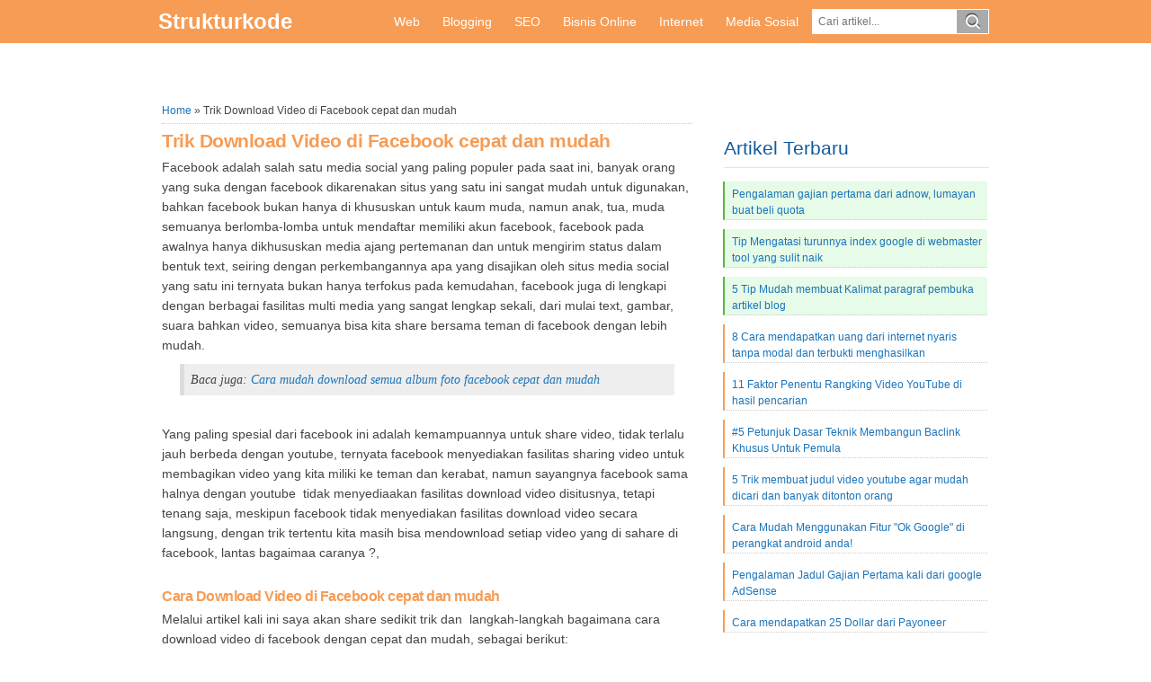

--- FILE ---
content_type: text/html; charset=UTF-8
request_url: http://strukturkode.blogspot.com/p/trik-download-video-di-facebook-cepat.html
body_size: 18713
content:
<!DOCTYPE html>
<html xmlns='http://www.w3.org/1999/xhtml' xmlns:b='http://www.google.com/2005/gml/b' xmlns:data='http://www.google.com/2005/gml/data' xmlns:expr='http://www.google.com/2005/gml/expr'>
<head>
<link href='https://www.blogger.com/static/v1/widgets/2944754296-widget_css_bundle.css' rel='stylesheet' type='text/css'/>
<!-- all-head-content-->
<meta content='text/html; charset=UTF-8' http-equiv='Content-Type'/>
<meta content='blogger' name='generator'/>
<link href='http://strukturkode.blogspot.com/favicon.ico' rel='icon' type='image/x-icon'/>
<link href='http://strukturkode.blogspot.com/p/trik-download-video-di-facebook-cepat.html' rel='canonical'/>
<link rel="alternate" type="application/atom+xml" title="strukturkode.blogspot.com - Atom" href="http://strukturkode.blogspot.com/feeds/posts/default" />
<link rel="alternate" type="application/rss+xml" title="strukturkode.blogspot.com - RSS" href="http://strukturkode.blogspot.com/feeds/posts/default?alt=rss" />
<link rel="service.post" type="application/atom+xml" title="strukturkode.blogspot.com - Atom" href="https://www.blogger.com/feeds/3585059527417706835/posts/default" />
<!--Can't find substitution for tag [blog.ieCssRetrofitLinks]-->
<meta content='http://strukturkode.blogspot.com/p/trik-download-video-di-facebook-cepat.html' property='og:url'/>
<meta content='Trik Download Video di Facebook cepat dan mudah' property='og:title'/>
<meta content='Blog yang membahas seo, bisnis online, adsense, sosial media, facebook twitter dan ilmu pengetahuan internet lainnya.' property='og:description'/>
<meta content='https://blogger.googleusercontent.com/img/b/R29vZ2xl/AVvXsEgI2hMFDYbAjQ-6zPyA4jltDICpmfh6V4h5ft1Ar8Nq5Ld9eG5nucMviQWyIGQR07Sh9331IoKwd1tjJaYmPHaOcwhUWVaQnEHpkJ9JuRWWQHoq6RsicpLtiitQ-Fq9rT4DT3Zu8MMyz-AM/w1200-h630-p-k-no-nu/Cara+download+video+di+facebook+dengan+cepat+dan+mudah.png' property='og:image'/>
<!-- end-all-head-content-->
<meta content='width=device-width,initial-scale=1.0,minimum-scale=1.0,maximum-scale=1.0' name='viewport'/>
<script type='application/ld+json'>{ "@context": "http://schema.org", "@type": "WebSite", "url": "http://strukturkode.blogspot.com/", "potentialAction": { "@type": "SearchAction", "target": "http://strukturkode.blogspot.com/?q={search_term}", "query-input": "required name=search_term" } }</script>
<!--verification id-->
<meta content='88EF283ACD67CBA7326F54CC2117101F' name='msvalidate.01'/>
<meta content='SVaj3dAgY9KD4MTAxvD-3I4YdU6v0bR2aZJU_ILWyj8' name='google-site-verification'/>
<meta content='53bf5b3b9db48e5271e933a21183b2ff' name='p:domain_verify'/>
<meta content='Ssn_UV8gwcymaqRGS_Wj2y_ZsnM' name='alexaVerifyID'/>
<!-- All head content -->
<meta content='text/html; charset=UTF-8' http-equiv='Content-Type'/>
<meta content='blogger' name='generator'/>
<link href='http://strukturkode.blogspot.com/favicon.ico' rel='icon' type='image/x-icon'/>
<link href='http://strukturkode.blogspot.com/p/trik-download-video-di-facebook-cepat.html' rel='canonical'/>
<link rel="alternate" type="application/atom+xml" title="strukturkode.blogspot.com - Atom" href="http://strukturkode.blogspot.com/feeds/posts/default" />
<link rel="alternate" type="application/rss+xml" title="strukturkode.blogspot.com - RSS" href="http://strukturkode.blogspot.com/feeds/posts/default?alt=rss" />
<link rel="service.post" type="application/atom+xml" title="strukturkode.blogspot.com - Atom" href="https://www.blogger.com/feeds/3585059527417706835/posts/default" />
<!--Can't find substitution for tag [blog.ieCssRetrofitLinks]-->
<meta content='http://strukturkode.blogspot.com/p/trik-download-video-di-facebook-cepat.html' property='og:url'/>
<meta content='Trik Download Video di Facebook cepat dan mudah' property='og:title'/>
<meta content='Blog yang membahas seo, bisnis online, adsense, sosial media, facebook twitter dan ilmu pengetahuan internet lainnya.' property='og:description'/>
<meta content='https://blogger.googleusercontent.com/img/b/R29vZ2xl/AVvXsEgI2hMFDYbAjQ-6zPyA4jltDICpmfh6V4h5ft1Ar8Nq5Ld9eG5nucMviQWyIGQR07Sh9331IoKwd1tjJaYmPHaOcwhUWVaQnEHpkJ9JuRWWQHoq6RsicpLtiitQ-Fq9rT4DT3Zu8MMyz-AM/w1200-h630-p-k-no-nu/Cara+download+video+di+facebook+dengan+cepat+dan+mudah.png' property='og:image'/>
<!-- Meta keywords otomatis homepage, static page, dan post -->
<meta content='Trik Download Video di Facebook cepat dan mudah' name='keywords'/>
<!-- SEO Meta Tag -->
<!-- <b:if cond='data:blog.homepageUrl == data:blog.url'><meta expr:content='data:blog.title' name='keywords'/></b:if> <b:if cond='data:blog.pageType == &quot;item&quot;'><meta expr:content='data:blog.pageName' name='keywords'/></b:if> <b:if cond='data:blog.pageType == &quot;index&quot;'><b:if cond='data:blog.searchLabel'><meta content='noindex,nofollow' name='robots'/></b:if></b:if> <b:if cond='data:blog.pageType == &quot;archive&quot;'><meta content='noindex,nofollow' name='robots'/></b:if> <b:if cond='data:blog.isMobile'><meta content='noindex,nofollow' name='robots'/></b:if> -->
<!-- SEO Title Tag -->
<title>X-Trik Download Video di Facebook cepat dan mudah</title>
<!-- Facebook Open Graph Tag -->
<meta content='strukturkode.blogspot.com: Trik Download Video di Facebook cepat dan mudah' property='og:title'/>
<meta content='website' property='og:type'/>
<meta content='strukturkode.blogspot.com' property='og:site_name'/>
<!-- google+ -->
<link href='https://plus.google.com/103346480465897283994/posts' rel='publisher'/>
<link href='https://plus.google.com/103346480465897283994/about' rel='author'/>
<link href='https://plus.google.com/103346480465897283994' rel='me'/>
<meta content='Indonesia' name='geo.placename'/>
<meta content='Didin Ajidin' name='Author'/>
<meta content='general' name='rating'/>
<meta content='all' name='audience'/>
<meta content='id' name='geo.country'/>
<!--stack exchange open id <link href='https://openid.stackexchange.com/openid/provider' rel='openid2.provider'/> <link href='https://openid.stackexchange.com/user/d4c0985c-b638-437b-87ab-19c2303241d0' rel='openid2.local_id'/> end of stack exchange open id-->
<!--skin-->
<style type="text/css"> <!-- /*
<style id='page-skin-1' type='text/css'><!--
*/]]
<style>
/*
-----------------------------------------------
New Struktur kode Blogger Template
----------------------------------------------- */
*{margin:0;padding:0}body{background:#fff;margin:0;font:14px/1.6 Roboto,Arial,sans-serif;color:#444;line-height:1.5;}a{color:#1a74ba;text-decoration:none;outline:0}a:hover,a:active{color:#174271;text-decoration:underline}blockquote{border-left:5px solid #ddd;margin:10px 20px;padding-left:7px;font:italic 1em/1.5 Georgia,Times,serif;background-color:#eee;padding:7px}blockquote.sc{max-height:450px;overflow:scroll;border-left: 5px solid #3ed4f7;}input,button,textarea,select{font:normal 12px/12px "Verdana",sans-serif;color:#535353;vertical-align:middle;background-color:#eee;padding:7px}legend{display:none}fieldset{border:0}img{border:0}#wrapper{width:960px;margin:0 auto;overflow:hidden;background:white;padding-top:45px;}#header-wrapper{position:relative;width: 960px;margin: 0 auto;}#header-wrapper h1,#header-wrapper h2{padding:0;margin:0;}#header-inner .titlewrapper{margin:6px;}h1.logo,h2.logo{margin:10px 100px 0 0;padding:0;font-size: 24px;}h1.logo a,h2.logo a{padding:0 0 0 10px;color:#fff;text-decoration:none}.descriptionwrapper{margin:0 0 0 7px;padding:0;display:none;}#header-inner{background-position:left;margin-left:auto;margin-right:auto;float:left}#header{color:#000;text-align:left;background-color:#f69c55;}#navbarsecond{float:right;padding: 10px;font-weight:bold;padding-right:20px}.dropdown,.dropdown *{margin:0;padding:0;list-style:none}.dropdown{line-height:1.0}.dropdown li:hover{visibility:inherit}.dropdown li{float:left;display:inline;position:relative}.dropdown{float:left}.dropdown a{position:relative;padding:12px 10px 15px;margin:0 5px 0 0;text-decoration:none;line-height:1.2;font-size:14px;color:#848484;display:block}.dropdown a:hover{color:#dadada}.dropdown li:hover a{color:#dadada}#navbarsecond .dropdown a{color:#fff;font-size:14px;font-weight:normal;padding:6px 10px;background-color:#f69c55;line-height:1.2;}#navbarsecond .dropdown a:hover{color:#fff;background-color:#888}#navbarsecond .dropdown li:hover a{color:#fff}.breadcrumbs{font-size:12px;padding-bottom:3px; border-bottom:1px dotted #ccc;}#main{margin:10px 0}#content{margin:0;width:590px;float:left;margin:0;padding:0 15px 0 20px;line-height:150%;padding-bottom:none!important}.post{padding:0;text-align:left}#sidebarwrap{width:300px;float:right;padding:0 20px 0 15px;margin:0}#content h1{color:#294969;text-align:left;font-size:28px;font-weight:normal;font-family:Roboto,Arial,sans-serif;padding:0;margin:0;line-height:1.1;padding-right:25px;margin:15px 0;font-weight:bold;}#content h1 a{color:#f69c55;text-decoration:none}#content h1 a:hover{color:#dd560e}#content h2,#content h3,#content h4,#content h2 b,#content h3 b,#content h4 b{color:#f69c55;font-family:Arial,sans-serif;letter-spacing:-0.5px;padding:0;font-weight:bold;line-height:1.5;margin:3px 0}#content h2{font-size:20px/20px}#content h3{font-size:18px/18px}#content h4{font-size:16px/16px}#content h3 a,#content h2 a{color:#f69c55;text-decoration:none}#content h3 a:hover,#content h2 a:hover{color:#dd560e;text-decoration:none}.under,.info{margin-top:5px;font-size:11px;height:18px;line-height:18px}.categories{background:url(https://blogger.googleusercontent.com/img/b/R29vZ2xl/AVvXsEjR7fcSg5ZemgBApkzq7UhwvCdb0OS1iAgEtbFaAp8URkWApfJmrv9l2I3MMB6TiWe3EU8D7jNi_WDmCMqTXDmQHGJ-Y4mHrDn8G-T8PZDwBfy88gUyQJTjBzv4d60pM1k_g1Kd7p93z0Qg/s13/icon-article-tags.png) 0 center no-repeat;padding:0 0 0 20px;float:left}.jump-link{padding:0 0 0 20px;float:right;font-weight:bold;font-size:12px}#content .under a,#content .info a{color:#666;text-decoration:none}#content table{background:#FFF;border:1px solid #CCC;border-collapse:collapse;margin:5px 0 10px}#content th,#content td{border:1px solid #CCC;padding:5px 10px;text-align:left;vertical-align:top}#content tr.even td{background:#f7f7f7}#content th{background:#edeff0}.post br{padding:0;margin:0;line-height:100%}.post p{padding:0;margin:0}.post{padding-bottom:0;line-height:1.6em}.post ul{list-style:none;margin:0 0 10px 0}.post ul li{padding-left:33px;position:relative;background:url(https://blogger.googleusercontent.com/img/b/R29vZ2xl/AVvXsEgpsYmXrVm88ChWd3f-Fh3XnZjN7McD_y6wvk4Gf7OA8lzyWuD8nNabxi0-W2hF1PwokRaQGW7k_6ZK4-kg7dH913fv7rXioAMSUFHoMgXGnKTOf1hFz6CYAVvmEM_kOLD6BPq99rl0LVXT/s1600/p-con-li.png) no-repeat 15px 3px}.post ol{padding:10px 0}.post ol li{margin:0 0 0 35px;position:relative}.post img{max-width:590px}.post-meta{background:0;color:#999;font-size:11px;margin:8px 0;padding-bottom:8px;width:590px;border-bottom:1px solid #e5e5e5}.post-meta a{color:#999;font-style:normal}.post-meta a:hover{color:#1a74ba}.post-meta span{padding:0 10px 0 0}#content .related_posts{margin-top:1px;padding:0 10px 0 0}#content .related_posts h3{color:#111;font-size:19px;font-family:"Lato","Myriad Pro","Arial",sans-serif;color:#444;letter-spacing:-0.5px;padding:15px 0 7px 0;border-bottom:solid 1px #fafafa;margin-bottom:5px}#content .related_posts a{color:#00a2e8}#content .related_posts ul{padding:0}#content .related_posts ul li{list-style:none;padding:9px 5px 9px 14px;border-bottom:1px solid #eee;line-height:18px;background:url(https://blogger.googleusercontent.com/img/b/R29vZ2xl/AVvXsEhUxAGdU_840fDjh_TBIqdl375kwPOek01LK590xdsB6v5q6XU7OLeU9dhWKMZRzl42F83Yg8_NOtzrwW77x7u6-cT_dt1ItvM-nrrKYzlm33NAMBmf2kKHsbf30r4HN6ofYD8Ob4UFcNdx/) no-repeat 0 14px}#sidebarwrap .module,#sidebarwrap .subscribe{margin:15px 0;padding:0 0 5px 0;width:300px}#sidebarwrap .widget{margin-bottom:35px;padding:0 0 5px 0;line-height:150%;font-size:12px;}#sidebarwrap .widget h4{border-bottom:1px solid #e5e5e5;font-size:21px;line-height:1.3;margin:0 0 15px 5px;padding:8px 0;color:#105AA1;font-weight:normal}#sidebarwrap .widget a{color:#1a74ba}#sidebarwrap p{padding:2px 0;margin:2px 0}#sidebarwrap .widget ul{list-style-type:none;margin:0 2px;padding:0}#sidebarwrap .widget ul li{padding:5px 0;color:#444;font-weight:normal;border-bottom:1px dotted #ccc;border-left: 0.2em solid #f69c55;padding-left: 8px;margin-bottom: 10px;padding-bottom: 1px;margin-left:2px;}#sidebarwrap .widget ul li.newer{border-left: 0.2em solid #59b73d;background-color: #e6fbe8}#sidebarwrap .widget ul li .item-snippet{font:12px/1.5 Roboto,Arial,sans-serif;color:#6f6f70}#sidebarwrap .Label ul{list-style-type:none;margin:0 2px;padding:0}#sidebarwrap .Label ul li{padding:5px 0;border-bottom:1px solid #eee;color:#444;font-weight:normal;width:142px;float:left;margin:0 3px}#sidebarwrap .Label ul li a{background:transparent url(https://blogger.googleusercontent.com/img/b/R29vZ2xl/AVvXsEhZhj4mOGi50Dpc5KOnii8XTd_nW0bg_tDlVBlswskKCuVYQT1qg8ezUE1-d17NEXrGZnCzuqL3cFk9DlcF2ovBVGqJwtbLdcx71CAZLNhhl0sWVDYmXSUN0ONGxh8yEUYotjJVidvDn4M_/s1600/bullet.png) no-repeat 0 5px;padding-left:12px;color:#444}#sidebarwrap .Label ul li a:hover{color:#000;text-decoration:none}#ArchiveList{padding:0 0 0 20px}#ArchiveList ul li{padding:3px 0}.zippy{color:#aaa}#sidebarwrap .LinkList ul{padding:0;margin-bottom:5px}#sidebarwrap .LinkList ul li{list-style:none;padding:10px 0 10px 15px;line-height:15px;background:transparent url(https://blogger.googleusercontent.com/img/b/R29vZ2xl/AVvXsEhZhj4mOGi50Dpc5KOnii8XTd_nW0bg_tDlVBlswskKCuVYQT1qg8ezUE1-d17NEXrGZnCzuqL3cFk9DlcF2ovBVGqJwtbLdcx71CAZLNhhl0sWVDYmXSUN0ONGxh8yEUYotjJVidvDn4M_/s1600/bullet.png) 0 14px no-repeat;border-bottom:solid 1px #eee}.footer{overflow:hidden;margin:0 auto}.footer hr{border-left:none;border-right:0;border-top:3px solid #e0dfdf;border-bottom:0;height:1px;display:block;margin-bottom:10px}.footer p{padding:1px 0;color:#666;font-size:11px;text-align:center}.footer p a,.footer p a:visited,.footer p a:hover{color:#333;font-weight:normal;text-decoration:none}.clearfix:after{clear:both;display:block;content:".";height:0;visibility:hidden}.clearfix{display:inline-table}/*\*/* html .clearfix{height:1%}.clearfix{display:block}/**/#comments h3{color:#111;font-size:normal 19px;font-family:"Lato","Myriad Pro","Arial",sans-serif;padding:5px 0 5px 0;margin-bottom:5px;font-weight:bold}#comments-block{line-height:1.6em;margin:1em 0 1.5em}#comments-block .comment-author{padding-left:20px;font:bold 14px/14px Arial,sans-serif}#comments-block .comment-body{margin-top:0;padding-left:0;padding-top:10px}#comments-block .comment-footer,#comments-block .comment-footer a{font-size:11px;margin:0 0 10px 0;padding-bottom:5px;padding-left:0;text-transform:none;color:#aaa}#comments-block .comment-footer{border-bottom:solid 1px #ccc}#comments-block .comment-body p{margin:0;padding-bottom:15px}.deleted-comment{color:gray;font-style:italic}#commentsHolder{width:620px}#blog-pager-newer-link{float:left}#blog-pager-older-link{float:right}#blog-pager{margin-top:20px;padding-top:20px;text-align:center;border-top:1px solid #e5e5e5}.blog-pager-older-link,.blog-pager-newer-link{width:32px;height:32px;display:block;text-indent:-9999px;background-image:url(https://blogger.googleusercontent.com/img/b/R29vZ2xl/AVvXsEgTLK09FYf8i8NYCEwVrHR0X4vWyWIo4iAXH7DvbBCMbXKVdItrVYnDyt59QSvk1MAo0vuQermkMIHbKozNzzZ51he-T0PFjuxRtZMRz1yjRGEt6RVALBF-xUF9EXUTeULJFEFjfnYxAblv/s1600/rightarrow.png);background-repeat:no-repeat}.blog-pager-newer-link{background-image:url(https://blogger.googleusercontent.com/img/b/R29vZ2xl/AVvXsEjdBobGs_y4YY7o1q6ZOkhwBY2A94k_iyKrbzzs9F6xU1qNaaCeiscIxI2piakCCqAU8ODM4RTi488FpZ6FvCvOCu2UYtqDHY7YaRGMVVSmu74hykjjhxMkKL84nuexkdO7cTq9D1YfdHtG/s1600/leftarrow.png)}.blog-pager-older-link,.blog-pager-newer-link{width:32px;height:32px;display:block;text-indent:-9999px;background-image:url(https://blogger.googleusercontent.com/img/b/R29vZ2xl/AVvXsEgTLK09FYf8i8NYCEwVrHR0X4vWyWIo4iAXH7DvbBCMbXKVdItrVYnDyt59QSvk1MAo0vuQermkMIHbKozNzzZ51he-T0PFjuxRtZMRz1yjRGEt6RVALBF-xUF9EXUTeULJFEFjfnYxAblv/s1600/rightarrow.png);background-repeat:no-repeat}.blog-pager-newer-link{background-image:url(https://blogger.googleusercontent.com/img/b/R29vZ2xl/AVvXsEjdBobGs_y4YY7o1q6ZOkhwBY2A94k_iyKrbzzs9F6xU1qNaaCeiscIxI2piakCCqAU8ODM4RTi488FpZ6FvCvOCu2UYtqDHY7YaRGMVVSmu74hykjjhxMkKL84nuexkdO7cTq9D1YfdHtG/s1600/leftarrow.png)}.home-link{display:none}.feed-links{margin-top:10px;clear:both;line-height:2.5em}#comments .form-comment{width:580px}#comments .form-comment iframe{width:580px;margin:0;padding:0}.clear{clear:both}#comments p a{display:none!important}.comment a{color:#236f9d}.comment-thread.inline-thread{background-color:#f4f8fc}.comment-thread.inline-thread .continue{border-top:2px solid #729abd}.comment-thread.inline-thread .comment-block{border:1px solid #bbd2e7;padding:10px;background-color:#deeaf5}.comment-thread .continue{border-top:2px solid #729abd}.inputbox{padding:3px;font-family:Tahoma,Arial,sans-serif;font-size:100%}.inputbox{background:#fff;color:#000;border:1px solid #999}.button{padding:2px 5px;border:1px solid #999;color:#000;background:#eee}.thumbimg{float:left;margin:4px 10px 0 0;border:1px solid #eee;padding:5px}#content .socialmedia-post h3{color:#1a74ba;padding:0 0 7px 0}.socialmedia-post ul{height:30px;padding:0!important;margin:0 auto}.socialmedia-post ul li{padding:0 15px 0 0;margin:0;float:left;list-style:none;background:0}.socialmedia-post ul li .last{padding:0;margin:0}.stumblebutton{padding:0;margin:1px 0 0 0}main-content a{font-weight:bold}.PostDate{color:red}.skmain-content{display:block;-khtml-user-select:none;-webkit-user-select:none;-moz-user-select:none;-ms-user-select:none;-o-user-select:none;user-select:none;unselectable:on}.skmain-content blockquote,.skmain-content pre{display:block;-khtml-user-select:text;-webkit-user-select:text;-moz-user-select:text;-ms-user-select:text;-o-user-select:text;user-select:text;unselectable:off}.article{display:block;-khtml-user-select:none;-webkit-user-select:none;-moz-user-select:none;-ms-user-select:none;-o-user-select:none;user-select:none;unselectable:on}.article blockquote,.article pre{display:block;-khtml-user-select:text;-webkit-user-select:text;-moz-user-select:text;-ms-user-select:text;-o-user-select:text;user-select:text;unselectable:off}#comment_block{padding:0 9px 20px}.pesan-komentar p{line-height:normal;margin:0;font-size:12px}.pesan-komentar:before{content:'';width:0;height:0;position:absolute;top:100%;left:30px;border-width:10px;border-style:solid;border-color:#666 transparent transparent;display:block}.pesan-komentar{background:none repeat scroll 0 0 #666;position:relative;color:#FFF;padding:10px 20px;margin:8px}.new-article{width:33px;height:16px;display:block;float:right;background-image:url('https://blogger.googleusercontent.com/img/b/R29vZ2xl/AVvXsEjO3FzFMzcumyUd_xlp-twjwLs5Ote2-ndtikdACuiZajc0LdYdDMAD6Gm82bl44JMp9EBpQXYdWHkN1p9sFoIN-SfsQQbEXjZIolNgBRXYm_4NOY7zW3x928krtV0464vxXVG9kTLZuWs1/s1600/new_imge.gif');border:0}pre.prettyprint{overflow:scroll;}
#commentpaging {margin: 0px padding :20px auto;}
#commentpaging a,#commentpaging span {background-color:#f69c55;margin-right: 3px;padding:3px 8px;text-decoration:none;color:white;}
#commentpaging a:hover{background-color:#575757;}
#commentpaging span{background-color:#575757;}
#notification-area{border-bottom:5px solid red;}
#notification{background-color:green;padding:3px;color:white;text-align:center;display:block;text-decoration:none;text-weight:bold;}
#notification:hover{background-color:#0A5C0A;}
.box{margin: 15px;margin-bottom: 30px;padding:15px;border: 1px solid lightgray;background-color: #f8f8ce;}
.top-box{width:31%;float:left;}
.top-box ul{margin:0;padding:0;list-style:none;padding:0;margin:0;}
.top-box ul li a{padding:5px 3px;display:block;}
.top-box .box-title{padding:3px; border-bottom:3px solid green;}
.toggle-menu, .toggle-search {display: none;}
#navbarsecond input[type="checkbox"] {display: none;-webkit-appearance: none;}
#top-left-article-ad-dektop{margin:25px 25px 10px 0;float:left;}
#bottom-of-article-ad-desktop{margin:25px 25px 25px 0;}
#side-bar-middle-ad-desktop{margin:25px 0;}
#top-index-ad,#bottom-index-ad{margin:25px 0;}
#top-item-ad-mobile,#bottom-item-ad-mobile{margin:25px 0;}
.xxx{margin:0 0 15px 4px;border-left: 2px solid #3678b9;padding-left: 8px;}
.yyy{margin:0 0 15px 0;}

--></style>
<!--end of skin-->
<style type='text/css'> 
/*serch box*/
#searching{float:right;background-color:#fff}#searching input[type="text"]{border:0;background:#fff;color:#666;font-size:12px;margin:0;outline:0;padding:0 6px;line-height:2.2em;}#search-buttons{padding:1px;overflow:hidden;text-align:right;margin:0}#search-button-top{background-color:#aaa;background-image: url(https://blogger.googleusercontent.com/img/b/R29vZ2xl/AVvXsEieuREzRG92iyAIl3ibtOhKmWKvjjUrLxsM54xx7um6ufFnVDl26Y19RZNpLQEx-nQ6T5ims-XJkFJ4iFXVzJLl7OxnJsyLPpHK6JOD7PPXF-EIId8GfJlbmskXcpt7lsJ2NKhfcFk8VnBH/s1600/search-icon.png);background-repeat:no-repeat;margin:0;outline:0;width:35px;background-position:8px 2px;border:0;float:right;cursor:pointer}#search-button-top:hover{-webkit-transition:all .2s ease-in;-moz-transition:all .2s ease-in;-ms-transition:all .2s ease-in;transition:all .2s ease-in;background-color:#888}
/*search box end*/
 
#post-footer{display:none}.post{padding-bottom:15px;}.post-meta{margin-top:-4px;}.separator{margin-top:-6px;}

</style>
<!--[if lt IE 9]> <script src="https://css3-mediaqueries-js.googlecode.com/svn/trunk/css3-mediaqueries.js"></script> <![endif]-->
<style type='text/css'>
@media screen and (min-width:940px){#Header1_headerimg{width:auto;height:auto}.box{display:block;}}@media screen and (max-width:940px){#header-wrapper{margin-top:10px;margin:0;}#wrapper{width:98%}#header-wrapper{width:auto;height:auto;padding:0;width: 100%;margin: 0 auto;}#Header1_headerimg{width:35%}#header-inner{width: auto;float: none;text-align: center;border-bottom: 1px solid #fff;margin-bottom: 1px;padding:5px;}#navbarsecond{width:100%;margin:0;padding:0;}#navbarsecond .dropdown{width:100%}#navbarsecond .dropdown li{width:100%;float:none;background-color:red;border-bottom:1px solid white;display:block}#navbarsecond .dropdown li a{width:100%;margin:0;padding:8px 0;text-align:center;}#searching{width:100%;background-color:#f69c55}#searching input[type='text']{width:99.5%;float:left;padding:8px 0;text-align:center;border:1px solid #f69c55;line-height:1em;}#search-button-top{display:none!important}#main{width:auto}#content{width:100%;padding:0}#content .related_posts{padding:0}#comments .form-comment{width:auto}#sidebarwrap{width:auto;padding:0;float:none}.skmain-content img{width:80%;height:80%}.footer{padding:0;width:auto}.badge{text-align:center;float:none}.box{display:none;}
.toggle-menu {
    left: 0;
    background-image: url(https://blogger.googleusercontent.com/img/b/R29vZ2xl/AVvXsEiPw6yuWc6VQgvzxSfB5FPP7F_n3E4gdOrn-HL4JlxbkOti1O0q5KneouPIS6jRWTKGZvTbVntWW1vWSV2QVrbi-RDOpYpHnp-LkKCya6aVXsIYplhOsffKyHbDTiByAXxPU4IIAnDXWP4/s1600/menu.png);
}
.toggle-search {
    right: 0;
    background-image: url(https://blogger.googleusercontent.com/img/b/R29vZ2xl/AVvXsEieuREzRG92iyAIl3ibtOhKmWKvjjUrLxsM54xx7um6ufFnVDl26Y19RZNpLQEx-nQ6T5ims-XJkFJ4iFXVzJLl7OxnJsyLPpHK6JOD7PPXF-EIId8GfJlbmskXcpt7lsJ2NKhfcFk8VnBH/s1600/search-icon.png);
}
.toggle-menu, .toggle-search {
    position: absolute;
    width: 45px;
    display: block;
    z-index: 999;
    height: 45px;
    top: 0;
    cursor: pointer;
    background-position: 10px 10px!important;
    background-repeat: no-repeat;
}
#show-menu:checked ~ #secondmenu{display:none;-webkit-appearance:none;}
#show-search:checked ~ #searching{display:none;-webkit-appearance:none;}
h1.logo a,h2.logo a{padding:0;}
#header-inner .titlewrapper {margin:0;}
    #searching{width:100%;}
#search-buttons {
    line-height: 35px;
    margin-right: 15px;
    margin:10px;
    float: none;
}
#search input[type="text"] {
    width: 100%;
    height: 100%;
    padding: 5px 0;
    text-align: center;
}
}
</style>
<!--Related Posts-->
<!--iklan otomatis booooo-->
<script>
     (adsbygoogle = window.adsbygoogle || []).push({
          google_ad_client: "ca-pub-4072628860655215",
          enable_page_level_ads: true
     });
</script>
<link href='https://www.blogger.com/dyn-css/authorization.css?targetBlogID=3585059527417706835&amp;zx=d8d0abf9-6b91-47f0-af26-674948ccae53' media='none' onload='if(media!=&#39;all&#39;)media=&#39;all&#39;' rel='stylesheet'/><noscript><link href='https://www.blogger.com/dyn-css/authorization.css?targetBlogID=3585059527417706835&amp;zx=d8d0abf9-6b91-47f0-af26-674948ccae53' rel='stylesheet'/></noscript>
<meta name='google-adsense-platform-account' content='ca-host-pub-1556223355139109'/>
<meta name='google-adsense-platform-domain' content='blogspot.com'/>

<!-- data-ad-client=ca-pub-4072628860655215 -->

</head>
<script type='text/javascript'>
 //<![CDATA[
summary_noimg = 200; // ganti angka dibawah untuk mengatur jumlah karakter
function removeHtmlTag(b,a){if(b.indexOf("<")!=-1){var d=b.split("<");for(var c=0;c<d.length;c++){if(d[c].indexOf(">")!=-1){d[c]=d[c].substring(d[c].indexOf(">")+1,d[c].length)}}b=d.join("")}a=(a<b.length-1)?a:b.length-2;while(b.charAt(a-1)!=" "&&b.indexOf(" ",a)!=-1){a++}b=b.substring(0,a-1);return b+"..."}function createSummaryAndThumb(b){var d=document.getElementById(b);var c=summary_noimg;var a=""+removeHtmlTag(d.innerHTML,c)+"";d.innerHTML=a};
 //]]>
</script>
<body data-twttr-rendered='true' itemscope='' itemtype='https://schema.org/WebPage'>
<!-- header START -->
<div id='header'>
<header id='header-wrapper' itemscope='' itemtype='https://schema.org/WPHeader' role='banner'>
<div class='header section' id='header'><div class='widget Header' data-version='1' id='Header1'>
<div id='header-inner'>
<div class='titlewrapper'>
<h2 class='logo'>
<a href='http://strukturkode.blogspot.co.id/'>Strukturkode</a>
</h2>
</div>
<div class='descriptionwrapper'>
<p class='description'><span>Belajar app-web, SEO, ngeblog, bisnis online dan teknologi internet lainnya.</span></p>
</div>
</div>
</div></div>
<!-- Menu START -->
<nav id='navbarsecond' itemscope='' itemtype='https://schema.org/SiteNavigationElement' role='navigation'>
<label class='toggle-menu' for='show-menu'></label>
<input checked='checked' id='show-menu' role='button' type='checkbox'/>
<ul class='dropdown' id='secondmenu'>
<li><a href='/search/label/App%20web?max-results=6' title='Artikel Belajar aplikasi web'>Web</a></li>
<li><a href='/search/label/Optimasi%20blog?max-results=6' title='Artikel belajar blog'>Blogging</a></li>
<li><a href='/search/label/SEO?max-results=6' title='artikel belajar seo'>SEO</a></li>
<li><a href='/search/label/Bisnis%20Internet?max-results=6' title='Artikel belajar bisnis online'>Bisnis Online</a></li>
<li><a href='/search/label/Internet?max-results=6' title='Artikel umum dunia internet'>Internet</a></li>
<li><a href='/search/label/Media%20Social?max-results=6' title='Artikel tentang media sosial'>Media Sosial</a></li>
</ul>
<label class='toggle-search' for='show-search'></label>
<input checked='checked' id='show-search' role='button' type='checkbox'/>
<div id='searching'>
<form action='/search' id='search-buttons' method='get'>
<input name='q' placeholder='Cari artikel...' type='text'/><input id='search-button-top' type='submit' value=''/></form>
</div>
<div class='clear'></div>
</nav>
<!-- Menu End -->
<div style='clear: both;'></div>
</header>
</div>
<!-- header END -->
<div id='wrapper'>
<!-- boxs start -->
<!-- boxs end -->
<!-- Main START -->
<div class='clearfix' id='main'>
<!-- Content Start-->
<div id='content' itemprop='mainContentOfPage'>
<!--TOP ADS FOR MOBILE-->
<!--END OF TOP ADS FOR MOBILE-->
<div class='main section' id='main'><div class='widget Blog' data-version='1' id='Blog1'>
<div class='breadcrumbs'><span><a href='http://strukturkode.blogspot.com/' rel='tag'>Home</a></span> &#187; <span>Trik Download Video di Facebook cepat dan mudah</span></div>
<div class='blog-posts hfeed'>
<!--Can't find substitution for tag [defaultAdStart]-->
<div class='post'>
<article class='article' itemscope='itemscope' itemtype='https://schema.org/BlogPosting'>
<a name='5211342779974764935'></a>
<div class='post-header-line-1'></div>
<div class='yyy'>
<h2>
Trik Download Video di Facebook cepat dan mudah </h2>
Facebook adalah salah satu media social yang paling populer pada saat
 ini, banyak orang yang suka dengan facebook dikarenakan situs yang satu
 ini sangat mudah untuk digunakan, bahkan facebook bukan hanya di 
khususkan untuk kaum muda, namun anak, tua, muda semuanya berlomba-lomba
 untuk mendaftar memiliki akun facebook, facebook pada awalnya hanya 
dikhususkan media ajang pertemanan dan untuk mengirim status dalam 
bentuk text, seiring dengan perkembangannya apa yang disajikan oleh 
situs media social yang satu ini ternyata bukan hanya terfokus pada 
kemudahan, facebook juga di lengkapi dengan berbagai fasilitas multi 
media yang sangat lengkap sekali, dari mulai text, gambar, suara bahkan 
video, semuanya bisa kita share bersama teman di facebook dengan lebih 
mudah. <br />
<blockquote class="tr_bq">
Baca juga: <a href="http://strukturkode.blogspot.com/2015/01/cara-mudah-download-semua-album-foto-facebook.html" target="_blank">Cara mudah download semua album foto facebook cepat dan mudah </a></blockquote>
<br />
Yang
 paling spesial dari facebook ini adalah kemampuannya untuk share video,
 tidak terlalu jauh berbeda dengan youtube, ternyata facebook 
menyediakan fasilitas sharing video untuk membagikan video yang kita 
miliki ke teman dan kerabat, namun sayangnya facebook sama halnya dengan
 youtube&nbsp; tidak menyediaakan fasilitas download video disitusnya, tetapi
 tenang saja, meskipun facebook tidak menyediakan fasilitas download 
video secara langsung, dengan trik tertentu kita masih bisa mendownload 
setiap video yang di sahare di facebook, lantas bagaimaa caranya ?,<br />
<br />
<h3>
Cara Download Video di Facebook cepat dan mudah </h3>
Melalui artikel 
kali ini saya akan share sedikit trik dan&nbsp; langkah-langkah bagaimana 
cara download video di facebook dengan cepat dan mudah, sebagai berikut:<br />
<br />
&nbsp;1. Silahkan masuk ke akun <a href="http://facebook.com/" target="_blank">facebook</a> anda<br />
<br />
2. Buka halaman yang mengandung video yang ingin anda download<br />
<br />
3. Ubah alamat url facebook ke mode mobile, caranya yaitu dengan menambahkan m. sebelum tulisan facebook.<br />
<br />
Sebagai contoh:<br />
Misal alamat URL facebook yang mengandung video yang ingin anda download adalah:<br />
<b>https://www.facebook.com/xyz</b><br />
<br />
Silahkan anda tambahkan m. sebelum kata facebook menggantikan www., akan jadi seperti ini<br />
<b>https://m.facebook.com/xyz </b><br />
<br />
Kemudian
 silahkan anda tekan enter, dengan menambahkan m. sebelum kata facebook 
itu artinya, anda merubah modus tampilan facebook dari desktop ke 
mobile, melalui tampilan mobile kita lebih mudah untuk download video di
 facebook.<br />
<br />
4. Untuk download Video di halaman facebook,
 silahkan anda klik kanan pada video yang ingin anda download, kemudian 
pada popup menu yang muncul, silahkan anda pilih menu "<b>Simpan Tautan dengan Nama...</b>" seperti gambar berikut: <br />
<br />
<div class="separator" style="clear: both; text-align: center;">
<a href="https://blogger.googleusercontent.com/img/b/R29vZ2xl/AVvXsEgI2hMFDYbAjQ-6zPyA4jltDICpmfh6V4h5ft1Ar8Nq5Ld9eG5nucMviQWyIGQR07Sh9331IoKwd1tjJaYmPHaOcwhUWVaQnEHpkJ9JuRWWQHoq6RsicpLtiitQ-Fq9rT4DT3Zu8MMyz-AM/s1600/Cara+download+video+di+facebook+dengan+cepat+dan+mudah.png" style="margin-left: 1em; margin-right: 1em;"><img alt="Trik download video di youtube cepat dan mudah" border="0" height="207" src="https://blogger.googleusercontent.com/img/b/R29vZ2xl/AVvXsEgI2hMFDYbAjQ-6zPyA4jltDICpmfh6V4h5ft1Ar8Nq5Ld9eG5nucMviQWyIGQR07Sh9331IoKwd1tjJaYmPHaOcwhUWVaQnEHpkJ9JuRWWQHoq6RsicpLtiitQ-Fq9rT4DT3Zu8MMyz-AM/s1600/Cara+download+video+di+facebook+dengan+cepat+dan+mudah.png" title="Trik download video di youtube cepat dan mudah" width="320" /></a></div>
<br />
<br />
Dengan
 mengklik menu tersebut, maka browser akan menyimpan tautan tersebut 
dalam bentuk video biasanya dalam format .mp4 seperti terlihat pada 
gambar diabawah ini:<br />
<br />
<div class="separator" style="clear: both; text-align: center;">
<a href="https://blogger.googleusercontent.com/img/b/R29vZ2xl/AVvXsEgh_Phxwr-UQTCmxn7tJhRrhKlmub8NqJrpOWD2Azsk3jEhphkijkg55mMzKKXcnpc8AsPpCk4-DD6VswUEh5Fmr2L5GsIDNm8pI1Lta8_RhleIIQR8IRgsEgwR3Yk3YFZFXx_LX6elt8wv/s1600/Cara+download+video+di+facebook+dengan+cepat+dan+mudah.png" style="margin-left: 1em; margin-right: 1em;"><img alt="Trik Cara download video di youtube cepat dan mudah" border="0" height="225" src="https://blogger.googleusercontent.com/img/b/R29vZ2xl/AVvXsEgh_Phxwr-UQTCmxn7tJhRrhKlmub8NqJrpOWD2Azsk3jEhphkijkg55mMzKKXcnpc8AsPpCk4-DD6VswUEh5Fmr2L5GsIDNm8pI1Lta8_RhleIIQR8IRgsEgwR3Yk3YFZFXx_LX6elt8wv/s1600/Cara+download+video+di+facebook+dengan+cepat+dan+mudah.png" title="Cara download video di youtube cepat dan mudah" width="320" /></a></div>
<br />
<br />
File
 akan secara otomatis disimpan dalam bentuk format video mp4 yang siap 
anda simpan, silahkan pilih lokasi dan ubah nama file untuk anda simpan,
 kemudian tekan tombol save, untuk menyimpan file video hasil download 
tersebut.<br />
<br />
Baca juga: <a href="http://strukturkode.blogspot.com/2016/10/cara-download-video-dari-twitter.html" target="_blank">Bagaimana Cara mudah download video dari twitter</a><br />
<br />
Sampai tahap diatas berarti anda selesai mendownload video di youtube dengan cepat dan mudah.<br />
<br />
Demikian
 artikel sederhana tentang Trik Download Video di Facebook cepat dan 
mudah, selamat mencoba dan semoga bermanfaat untuk anda.<br />
<br />
Artikel menarik : <a href="http://strukturkode.blogspot.com/2016/03/mendapatkan-uang-dari-youtube.html" target="_blank">7 Kunci Sukses dapat uang dari youtube</a><br />
<br />
<h3>
Related Posts:</h3>
<a href="http://strukturkode.blogspot.co.id/2015/06/cara-membuka-facebook-lupa-password.html">Cara Membuka Facebook Karena Lupa Password, ID atau Email</a><br />
<a href="http://strukturkode.blogspot.com/2015/01/cara-mudah-download-semua-album-foto-facebook.html">Cara Mudah Download Semua Album Foto Facebook, Flickr, Twitter dan Google+</a><br />
<a href="http://strukturkode.blogspot.com/2015/12/cara-memblokir-facebook.html">Cara Terbaru Memblokir Facebook Sendiri dan Facebook Seseorang</a><br />
<a href="http://strukturkode.blogspot.com/2015/06/cara-melacak-akun-facebook-yang-lupa-kata-sandi.html">Cara Melacak Akun Facebook yang Lupa Kata Sandi</a><br />
<a href="http://strukturkode.blogspot.com/2015/12/tips-aman-menghapus-akun-facebook-anda.html">Cara Menghapus Akun Facebook Secara Permanen</a><br />
<br />
<div style='clear: both;'></div>
</div>
<div class='post-footer'>
<div class='post-footer-line post-footer-line-3'><span class='post-location'>
</span>
</div>
</div>
</article>
</div>
<style>
.comments{clear:both;margin-top:5px;margin-bottom:0;line-height:1em}.comments .comments-content{font-size:13px;margin-bottom:16px}.comments .comment .comment-actions a{padding-top:5px;padding-right:5px}.comments .comment .comment-actions a:hover{text-decoration:underline}.comments .comments-content .comment-thread ol{list-style-type:none;padding:0;text-align:left}.comments .comments-content .inline-thread{padding:.5em 1em}.comments .comments-content .comment-thread{margin:8px 0}.comments .comments-content .comment-thread:empty{display:none}.comments .comments-content .comment-replies{margin-top:1em;margin-left:36px}.comments .comments-content .comment{margin-bottom:16px;padding-bottom:8px}.comments .comments-content .comment:first-child{padding-top:16px}.comments .comments-content .comment:last-child{border-bottom:0;padding-bottom:0}.comments .comments-content .comment-body{position:relative}.comments .comments-content .user{font-style:normal;font-weight:bold}.comments .comments-content .icon.blog-author{width:18px;height:18px;display:inline-block;margin:0 0 -4px 6px}.comments .comments-content .datetime{margin-left:6px}.comments .comments-content .datetime a{color:#6da1d5}.comments .comments-content .comment-header,.comments .comments-content .comment-content{margin:0 0 8px}.comments .comments-content .comment-content{text-align:justify;line-height:1.6em}.comments .comments-content .owner-actions{position:absolute;right:0;top:0}.comments .comments-replybox{border:0;height:250px;width:100%}.comments .comment-replybox-single{margin-top:5px;margin-left:48px}.comments .comment-replybox-thread{margin-top:5px}.comments .comments-content .loadmore{display:none;}.comments .thread-toggle{cursor:pointer;display:inline-block}.comments .continue{cursor:pointer}.comments .continue a{display:block;padding:.5em;font-weight:bold}.comments .thread-chrome.thread-collapsed{display:none}.comments .thread-toggle{display:inline-block}.comments .thread-toggle .thread-arrow{display:inline-block;height:6px;width:7px;overflow:visible;margin:.3em;padding-right:4px}.comments .thread-expanded .thread-arrow{background:url("[data-uri]") no-repeat scroll 0 0 transparent}.comments .thread-collapsed .thread-arrow{background:url("[data-uri]") no-repeat scroll 0 0 transparent}.comments .avatar-image-container{float:left;width:36px;max-height:36px;overflow:hidden}.comments .avatar-image-container img{width:36px}.comments .comment-block{margin-left:48px;position:relative}@media screen and (max-device-width:480px){.comments .comments-content .comment-replies{margin-left:0}}
  </style>
<div class='comments' id='comments'>
<a name='comments'></a>
<h3>
6
komentar:		
      
</h3>
<div class='comments-content'>
<script async='async' src='' type='text/javascript'></script>
<script type='text/javascript'>
    (function() {
      var items = null;var msgs = null;var config = {};
// <![CDATA[
      var cursor=null;if(items&&items.length>0){cursor=parseInt(items[items.length-1].timestamp)+1}var bodyFromEntry=function(b){if(b.gd$extendedProperty){for(var a in b.gd$extendedProperty){if(b.gd$extendedProperty[a].name=="blogger.contentRemoved"){return'<span class="deleted-comment">'+b.content.$t+"</span>"}}}return b.content.$t};var parse=function(d){cursor=null;var h=[];if(d&&d.feed&&d.feed.entry){for(var e=0,j;j=d.feed.entry[e];e++){var g={};var a=/blog-(\d+).post-(\d+)/.exec(j.id.$t);g.id=a?a[2]:null;g.body=bodyFromEntry(j);g.timestamp=Date.parse(j.published.$t)+"";if(j.author&&j.author.constructor===Array){var b=j.author[0];if(b){g.author={name:(b.name?b.name.$t:undefined),profileUrl:(b.uri?b.uri.$t:undefined),avatarUrl:(b.gd$image?b.gd$image.src:undefined)}}}if(j.link){if(j.link[2]){g.link=g.permalink=j.link[2].href}if(j.link[3]){var f=/.*comments\/default\/(\d+)\?.*/.exec(j.link[3].href);if(f&&f[1]){g.parentId=f[1]}}}g.deleteclass="item-control blog-admin";if(j.gd$extendedProperty){for(var c in j.gd$extendedProperty){if(j.gd$extendedProperty[c].name=="blogger.itemClass"){g.deleteclass+=" "+j.gd$extendedProperty[c].value}}}h.push(g)}}return h};var paginator=function(c){if(hasMore()){var b=config.feed+"?alt=json&v=2&orderby=published&reverse=false&max-results=50";if(cursor){b+="&published-min="+new Date(cursor).toISOString()}window.bloggercomments=function(e){var d=parse(e);cursor=d.length<50?null:parseInt(d[d.length-1].timestamp)+1;c(d);window.bloggercomments=null};b+="&callback=bloggercomments";var a=document.createElement("script");a.type="text/javascript";a.src=b;document.getElementsByTagName("head")[0].appendChild(a)}};var hasMore=function(){return !!cursor};var getMeta=function(a,c){if("iswriter"==a){var b=!!c.author&&c.author.name==config.authorName&&c.author.profileUrl==config.authorUrl;return b?"true":""}else{if("deletelink"==a){return config.baseUri+"/delete-comment.g?blogID="+config.blogId+"&postID="+c.id}else{if("deleteclass"==a){return c.deleteclass}}}return""};var replybox=null;var replyUrlParts=null;var replyParent=undefined;var onReply=function(a,b){if(replybox==null){replybox=document.getElementById("comment-editor");if(replybox!=null){replybox.height="250px";replybox.style.display="block";replyUrlParts=replybox.src.split("#")}}if(replybox&&(a!==replyParent)){document.getElementById(b).insertBefore(document.getElementById("threaded-comment-form"),null);replybox.src=replyUrlParts[0]+(a?"&parentID="+a:"")+"#"+replyUrlParts[1];replyParent=a}};var hash=(window.location.hash||"#").substring(1);var startThread,targetComment;if(/^comment-form_/.test(hash)){startThread=hash.substring("comment-form_".length)}else{if(/^c[0-9]+$/.test(hash)){targetComment=hash.substring(1)}}var configJso={maxDepth:config.maxThreadDepth};var provider={id:config.postId,data:items,loadNext:paginator,hasMore:hasMore,getMeta:getMeta,onReply:onReply,rendered:true,initComment:targetComment,initReplyThread:startThread,config:configJso,messages:msgs};var render=function(){if(window.goog&&window.goog.comments){var a=document.getElementById("comment-holder");window.goog.comments.render(a,provider)}};if(window.goog&&window.goog.comments){render()}else{window.goog=window.goog||{};window.goog.comments=window.goog.comments||{};window.goog.comments.loadQueue=window.goog.comments.loadQueue||[];window.goog.comments.loadQueue.push(render)};
    })();
// ]]>
  </script>
<div id='comment-holder'>
<div class="comment-thread toplevel-thread"><ol id="top-ra"><li class="comment" id="c7154646815828041475"><div class="avatar-image-container"><img src="//blogger.googleusercontent.com/img/b/R29vZ2xl/AVvXsEgPAPGxs7k5UJjf-ZlmzCpl2c3JPjgoMfPnqVsr1_HztgnkwwnPP2xG8vvxx2uxZcLtboI6g6IizT1D2iG3ZJLUlZKvDtK8Amf_NQBxJag4Ge8_kuC43k1UuRNZoPk1_A/s45-c/Aulia+Resti.jpg" alt=""/></div><div class="comment-block"><div class="comment-header"><cite class="user"><a href="https://www.blogger.com/profile/03469822509301867130" rel="nofollow">Dewi Sulistiana</a></cite><span class="icon user "></span><span class="datetime secondary-text"><a rel="nofollow" href="http://strukturkode.blogspot.com/p/trik-download-video-di-facebook-cepat.html">30 January 2016 at 20:40</a></span></div><p class="comment-content">Terimakasih triknya mas, pantesan dari tadi download nggak bisa rupanya harus pake versi mobile-nya. salam kenal mas.</p><span class="comment-actions secondary-text"><a class="comment-reply" target="_self" data-comment-id="7154646815828041475">Reply</a><span class="item-control blog-admin blog-admin pid-1180389883"><a target="_self" href="https://www.blogger.com/comment/delete/3585059527417706835/7154646815828041475">Delete</a></span></span></div><div class="comment-replies"><div id="c7154646815828041475-rt" class="comment-thread inline-thread hidden"><span class="thread-toggle thread-expanded"><span class="thread-arrow"></span><span class="thread-count"><a target="_self">Replies</a></span></span><ol id="c7154646815828041475-ra" class="thread-chrome thread-expanded"><div></div><div id="c7154646815828041475-continue" class="continue"><a class="comment-reply" target="_self" data-comment-id="7154646815828041475">Reply</a></div></ol></div></div><div class="comment-replybox-single" id="c7154646815828041475-ce"></div></li><li class="comment" id="c6001047450053256165"><div class="avatar-image-container"><img src="//www.blogger.com/img/blogger_logo_round_35.png" alt=""/></div><div class="comment-block"><div class="comment-header"><cite class="user"><a href="https://www.blogger.com/profile/10064163897717707843" rel="nofollow">Unknown</a></cite><span class="icon user "></span><span class="datetime secondary-text"><a rel="nofollow" href="http://strukturkode.blogspot.com/p/trik-download-video-di-facebook-cepat.html">3 February 2016 at 00:23</a></span></div><p class="comment-content">Terimakasih Atas Triksnya,<br>Sangat Membantu sekali.<br>Awalnya saya berfikir kalau Ngedownload Video d FB hanya bisa lewat HP Android, Tapi Ternyata Bisa Juga Lewat PC/Laptop.<br></p><span class="comment-actions secondary-text"><a class="comment-reply" target="_self" data-comment-id="6001047450053256165">Reply</a><span class="item-control blog-admin blog-admin pid-778286339"><a target="_self" href="https://www.blogger.com/comment/delete/3585059527417706835/6001047450053256165">Delete</a></span></span></div><div class="comment-replies"><div id="c6001047450053256165-rt" class="comment-thread inline-thread hidden"><span class="thread-toggle thread-expanded"><span class="thread-arrow"></span><span class="thread-count"><a target="_self">Replies</a></span></span><ol id="c6001047450053256165-ra" class="thread-chrome thread-expanded"><div></div><div id="c6001047450053256165-continue" class="continue"><a class="comment-reply" target="_self" data-comment-id="6001047450053256165">Reply</a></div></ol></div></div><div class="comment-replybox-single" id="c6001047450053256165-ce"></div></li><li class="comment" id="c7143252432343812652"><div class="avatar-image-container"><img src="//blogger.googleusercontent.com/img/b/R29vZ2xl/AVvXsEi4HjFD0sJELyJh0RXTQRZuYFs8FQL2pxZt66PvxbFXRS3-6yu51namsiqR3NKTGCyKLrVVnlJrCo7KMJavvOOtTSvmrJT_7tZNa8WDMyV357-l4lFu2mQj5A6SkVPD6Q/s45-c/IMG_7076.JPG" alt=""/></div><div class="comment-block"><div class="comment-header"><cite class="user"><a href="https://www.blogger.com/profile/07206692958488552998" rel="nofollow">Ivan Septamihardja Prawira</a></cite><span class="icon user "></span><span class="datetime secondary-text"><a rel="nofollow" href="http://strukturkode.blogspot.com/p/trik-download-video-di-facebook-cepat.html">29 March 2016 at 18:39</a></span></div><p class="comment-content">Terimakasih atas triknya, sangat cerdas dan bermanfaat sekali , terimakasih Gan</p><span class="comment-actions secondary-text"><a class="comment-reply" target="_self" data-comment-id="7143252432343812652">Reply</a><span class="item-control blog-admin blog-admin pid-475520908"><a target="_self" href="https://www.blogger.com/comment/delete/3585059527417706835/7143252432343812652">Delete</a></span></span></div><div class="comment-replies"><div id="c7143252432343812652-rt" class="comment-thread inline-thread hidden"><span class="thread-toggle thread-expanded"><span class="thread-arrow"></span><span class="thread-count"><a target="_self">Replies</a></span></span><ol id="c7143252432343812652-ra" class="thread-chrome thread-expanded"><div></div><div id="c7143252432343812652-continue" class="continue"><a class="comment-reply" target="_self" data-comment-id="7143252432343812652">Reply</a></div></ol></div></div><div class="comment-replybox-single" id="c7143252432343812652-ce"></div></li><li class="comment" id="c7076705806885805574"><div class="avatar-image-container"><img src="//www.blogger.com/img/blogger_logo_round_35.png" alt=""/></div><div class="comment-block"><div class="comment-header"><cite class="user"><a href="https://www.blogger.com/profile/12700974980730934697" rel="nofollow">Unknown</a></cite><span class="icon user "></span><span class="datetime secondary-text"><a rel="nofollow" href="http://strukturkode.blogspot.com/p/trik-download-video-di-facebook-cepat.html">13 April 2016 at 18:50</a></span></div><p class="comment-content">ada yang bisa bantu kh, saya coba kelik show video URL muncul http://www.facebok, masalahnya saat saya mau ganti www menjadi m seperti contoh diatas gak bisa... salahnya dimana ya... tlg bantu bosku<br> <br></p><span class="comment-actions secondary-text"><a class="comment-reply" target="_self" data-comment-id="7076705806885805574">Reply</a><span class="item-control blog-admin blog-admin pid-1946700891"><a target="_self" href="https://www.blogger.com/comment/delete/3585059527417706835/7076705806885805574">Delete</a></span></span></div><div class="comment-replies"><div id="c7076705806885805574-rt" class="comment-thread inline-thread hidden"><span class="thread-toggle thread-expanded"><span class="thread-arrow"></span><span class="thread-count"><a target="_self">Replies</a></span></span><ol id="c7076705806885805574-ra" class="thread-chrome thread-expanded"><div></div><div id="c7076705806885805574-continue" class="continue"><a class="comment-reply" target="_self" data-comment-id="7076705806885805574">Reply</a></div></ol></div></div><div class="comment-replybox-single" id="c7076705806885805574-ce"></div></li><li class="comment" id="c7808728950358153534"><div class="avatar-image-container"><img src="//blogger.googleusercontent.com/img/b/R29vZ2xl/AVvXsEiwef1J0HvtakBdZyKY1tHFq--NaaA2zA06MjQ9OJSkJkRj0K9fLVIA19D0VHqzVPHL1sVYsH-2fPcnz4Zt--tXv0E5Uwr_8g4OQtQNCoUAZPJNz1kTBqNLeAhNkTx3HQ/s45-c/20180425_055036.jpg" alt=""/></div><div class="comment-block"><div class="comment-header"><cite class="user"><a href="https://www.blogger.com/profile/11255118808070676450" rel="nofollow">Ari Kuncoro Mukti</a></cite><span class="icon user "></span><span class="datetime secondary-text"><a rel="nofollow" href="http://strukturkode.blogspot.com/p/trik-download-video-di-facebook-cepat.html">14 April 2016 at 23:59</a></span></div><p class="comment-content">makasih mas atas infonya dan saya sudah mencobanya dan hasilnya luar biasa</p><span class="comment-actions secondary-text"><a class="comment-reply" target="_self" data-comment-id="7808728950358153534">Reply</a><span class="item-control blog-admin blog-admin pid-96559933"><a target="_self" href="https://www.blogger.com/comment/delete/3585059527417706835/7808728950358153534">Delete</a></span></span></div><div class="comment-replies"><div id="c7808728950358153534-rt" class="comment-thread inline-thread hidden"><span class="thread-toggle thread-expanded"><span class="thread-arrow"></span><span class="thread-count"><a target="_self">Replies</a></span></span><ol id="c7808728950358153534-ra" class="thread-chrome thread-expanded"><div></div><div id="c7808728950358153534-continue" class="continue"><a class="comment-reply" target="_self" data-comment-id="7808728950358153534">Reply</a></div></ol></div></div><div class="comment-replybox-single" id="c7808728950358153534-ce"></div></li><li class="comment" id="c257096925517762520"><div class="avatar-image-container"><img src="//www.blogger.com/img/blogger_logo_round_35.png" alt=""/></div><div class="comment-block"><div class="comment-header"><cite class="user"><a href="https://www.blogger.com/profile/06935186202044094098" rel="nofollow">Unknown</a></cite><span class="icon user "></span><span class="datetime secondary-text"><a rel="nofollow" href="http://strukturkode.blogspot.com/p/trik-download-video-di-facebook-cepat.html">22 June 2016 at 08:05</a></span></div><p class="comment-content">makasih mas..atas infonya....ternyata begitu mudah ikut arahan mas dan hasilnya memang benar..kata mas ari kuncoro Mukti,LUAR BIASA</p><span class="comment-actions secondary-text"><a class="comment-reply" target="_self" data-comment-id="257096925517762520">Reply</a><span class="item-control blog-admin blog-admin pid-1919224047"><a target="_self" href="https://www.blogger.com/comment/delete/3585059527417706835/257096925517762520">Delete</a></span></span></div><div class="comment-replies"><div id="c257096925517762520-rt" class="comment-thread inline-thread hidden"><span class="thread-toggle thread-expanded"><span class="thread-arrow"></span><span class="thread-count"><a target="_self">Replies</a></span></span><ol id="c257096925517762520-ra" class="thread-chrome thread-expanded"><div></div><div id="c257096925517762520-continue" class="continue"><a class="comment-reply" target="_self" data-comment-id="257096925517762520">Reply</a></div></ol></div></div><div class="comment-replybox-single" id="c257096925517762520-ce"></div></li></ol><div id="top-continue" class="continue"><a class="comment-reply" target="_self">Add comment</a></div><div class="comment-replybox-thread" id="top-ce"></div><div class="loadmore hidden" data-post-id="5211342779974764935"><a target="_self">Load more...</a></div></div>
</div>
</div>
<p class='comment-footer'>
<div class='comment-form'>
<a name='comment-form'></a>
<div id='threaded-comment-form'>
<div class='pesan-komentar'>
<p>Silahkan berkomentar yang sesuai dengan topik, Mohon Maaf komentar dengan nama komentator dan isi komentar yang berbau P*RN*GRAFI, OB*T, H*CK, J*DI dan komentar yang mengandung link aktif, Tidak akan ditampilkan!</p>
</div>
<a href='https://www.blogger.com/comment/frame/3585059527417706835?pa=5211342779974764935&hl=en-GB&saa=85391&origin=http://strukturkode.blogspot.com' id='comment-editor-src'></a>
<iframe allowtransparency='true' class='blogger-iframe-colorize blogger-comment-from-post' frameborder='0' height='410' id='comment-editor' name='comment-editor' src='' width='100%'></iframe></div>
<!--Can't find substitution for tag [post.friendConnectJs]-->
<script src='https://www.blogger.com/static/v1/jsbin/2830521187-comment_from_post_iframe.js' type='text/javascript'></script>
<script type='text/javascript'>
      BLOG_CMT_createIframe('https://www.blogger.com/rpc_relay.html', '0');
    </script>
</div>
</p>
</div>
<script type='text/javascript'>
//<![CDATA[
function blockLinks(e,b){var c=document.getElementById(e),d=c.getElementsByTagName(b);for(var a=0;a<d.length;a++){if(d[a].innerHTML.indexOf("</a>")!==-1){d[a].innerHTML=d[a].innerHTML.replace(/<a[^>]*>.*<\/a>/g," ");d[a].className="comment-content"}}}blockLinks("comments","p");
//]]>
</script>
<!--Can't find substitution for tag [adEnd]-->
</div>
<div class='blog-pager' id='blog-pager'>
<a class='home-link' href='http://strukturkode.blogspot.com/'>Home</a>
</div>
<div class='clear'></div>
</div></div>
</div>
<!-- Content End -->
<!-- Sidebar Start -->
<aside id='sidebarwrap' itemscope='' itemtype='https://schema.org/WPSideBar' role='complementary'>
<div style='margin:0; padding:0'>
<div class='sidebar section' id='sidebar'><div class='widget HTML' data-version='1' id='HTML3'>
</div><div class='widget HTML' data-version='1' id='HTML2'>
<h4 class='title'>Artikel Terbaru</h4>
<div class='widget-content'>
<ul><li class="newer"><a target="_blank" href="/2017/09/pngalaman-gajian-pertama-dari-adnow.html">Pengalaman gajian pertama dari adnow, lumayan buat beli quota</a></li><li class="newer"><a target="_blank" href="/2017/06/mengatasi-index-blog-turun.html">Tip Mengatasi turunnya index google di webmaster tool yang sulit naik</a></li><li class="newer"><a target="_blank" href="/2017/06/tip-membuat-kalimat-pembuka-artikel-blog.html">5 Tip Mudah membuat Kalimat paragraf pembuka artikel blog</a></li><li><a target="_blank" href="/2017/05/cara-mendapatkan-uang-dari-internet.html">8 Cara mendapatkan uang dari internet nyaris tanpa modal dan terbukti menghasilkan</a></li><li><a target="_blank" href="/2017/02/seo-video-youtube.html">11 Faktor Penentu Rangking Video YouTube di hasil pencarian</a></li><li><a target="_blank" href="/2017/01/dasar-teknik-membangun-backlink.html">#5 Petunjuk Dasar Teknik Membangun Baclink Khusus Untuk Pemula</a></li><li><a target="_blank" href="/2017/01/5-trik-membuat-judul-video-youtube-mudah-dicari.html">5 Trik membuat judul video youtube agar mudah dicari dan banyak ditonton orang</a></li><li><a target="_blank" href="/2016/12/cara-mudah-menggunakan-fitur-ok-google.html">Cara Mudah Menggunakan Fitur "Ok Google" di perangkat android anda!</a></li><li><a target="_blank" href="/2016/10/pengalaman-jadul-gajian-pertama-kali-dari-adsense.html">Pengalaman Jadul Gajian Pertama kali dari google AdSense</a></li><li><a target="_blank" href="/2016/04/cara-mendapatkan-25-dollar-dari-payoneer.html">Cara mendapatkan 25 Dollar dari Payoneer</a></li></ul>
</div>
</div><div class='widget HTML' data-version='1' id='HTML1'>
<div class='widget-content'>
<!-- Histats.com  START  (aync)-->
<script type="text/javascript">var _Hasync= _Hasync|| [];
_Hasync.push(['Histats.start', '1,3092857,4,0,0,0,00010000']);
_Hasync.push(['Histats.fasi', '1']);
_Hasync.push(['Histats.track_hits', '']);
(function() {
var hs = document.createElement('script'); hs.type = 'text/javascript'; hs.async = true;
hs.src = ('http://s10.histats.com/js15_as.js');
(document.getElementsByTagName('head')[0] || document.getElementsByTagName('body')[0]).appendChild(hs);
})();</script>
<noscript><a href="http://www.histats.com" target="_blank"><img src="http://sstatic1.histats.com/0.gif?3092857&amp;101" alt="counter create hit" border="0" /></a></noscript>
<!-- Histats.com  END  -->
</div>
</div></div>
<div class='sidebar no-items section' id='sidebar3'></div>
</div>
</aside>
<!-- Sidebar End -->
<div style='clear:both;'></div>
</div>
<!-- Main End -->
<!--Start Footer-->
<footer class='footer' itemscope='itemscope' itemtype='https://schema.org/WPFooter' role='contentinfo'>
<!-- div id='geniee-bottom' -->
<!-- ad tags Size: 728x90 ZoneId:1103039-->
<!-- script src='http://js.genieessp.com/t/103/039/a1103039.js' type='text/javascript'/> </div -->
<hr style='display:block;'/>
<div style='margin:0 auto'>
<center>
<div class='badge'>
<script src='//images.dmca.com/Badges/DMCABadgeHelper.min.js'></script><a class='dmca-badge' href='https://www.dmca.com/Protection/Status.aspx?ID=348bd5fd-edc9-43ed-8016-08b380b19cd2' title='DMCA.com Protection Program'>
<img alt='DMCA.com Protection Status' src='//images.dmca.com/Badges/dmca_protected_sml_120l.png?ID=348bd5fd-edc9-43ed-8016-08b380b19cd2'/></a>
</div>
<div class='badge2' style='font-size:11px'>
<a href='/p/about.html'>About</a>  |  
<a href='/p/contact-us.html'>Contact</a>  |  
<a href='/p/privacy-policy.html'>Privacy Policy</a>
</div>
<div class='credit'>
<p>Copyright &#169; 2014 <a href='http://strukturkode.blogspot.com/' itemprop='url' title='Struktur Kode'><span itemprop='copyrightHolder'>strukturkode.blogspot.com</span></a>. All rights reserved. Powered by <a href='https://blogger.com'>Blogger</a>
</p>
</div>
</center>
</div>
</footer>
<!--End Footer-->
</div>
<script type='text/javascript'>
var addthis_config = addthis_config||{};addthis_config.data_track_addressbar = false;addthis_config.data_track_clickback =false;
</script>
<script>
  (function(i,s,o,g,r,a,m){i['GoogleAnalyticsObject']=r;i[r]=i[r]||function(){
  (i[r].q=i[r].q||[]).push(arguments)},i[r].l=1*new Date();a=s.createElement(o),
  m=s.getElementsByTagName(o)[0];a.async=1;a.src=g;m.parentNode.insertBefore(a,m)
  })(window,document,'script','//www.google-analytics.com/analytics.js','ga');
  ga('create', 'UA-74740047-1', 'auto');
  ga('send', 'pageview');
</script>
<!--google ads-->
<!--google ads end-->

<script type="text/javascript" src="https://www.blogger.com/static/v1/widgets/2028843038-widgets.js"></script>
<script type='text/javascript'>
window['__wavt'] = 'AOuZoY5XpXY3K2L585diO5umtq9BaGn61A:1769223918931';_WidgetManager._Init('//www.blogger.com/rearrange?blogID\x3d3585059527417706835','//strukturkode.blogspot.com/p/trik-download-video-di-facebook-cepat.html','3585059527417706835');
_WidgetManager._SetDataContext([{'name': 'blog', 'data': {'blogId': '3585059527417706835', 'title': 'strukturkode.blogspot.com', 'url': 'http://strukturkode.blogspot.com/p/trik-download-video-di-facebook-cepat.html', 'canonicalUrl': 'http://strukturkode.blogspot.com/p/trik-download-video-di-facebook-cepat.html', 'homepageUrl': 'http://strukturkode.blogspot.com/', 'searchUrl': 'http://strukturkode.blogspot.com/search', 'canonicalHomepageUrl': 'http://strukturkode.blogspot.com/', 'blogspotFaviconUrl': 'http://strukturkode.blogspot.com/favicon.ico', 'bloggerUrl': 'https://www.blogger.com', 'hasCustomDomain': false, 'httpsEnabled': true, 'enabledCommentProfileImages': true, 'gPlusViewType': 'FILTERED_POSTMOD', 'adultContent': false, 'analyticsAccountNumber': '', 'encoding': 'UTF-8', 'locale': 'en-GB', 'localeUnderscoreDelimited': 'en_gb', 'languageDirection': 'ltr', 'isPrivate': false, 'isMobile': false, 'isMobileRequest': false, 'mobileClass': '', 'isPrivateBlog': false, 'isDynamicViewsAvailable': true, 'feedLinks': '\x3clink rel\x3d\x22alternate\x22 type\x3d\x22application/atom+xml\x22 title\x3d\x22strukturkode.blogspot.com - Atom\x22 href\x3d\x22http://strukturkode.blogspot.com/feeds/posts/default\x22 /\x3e\n\x3clink rel\x3d\x22alternate\x22 type\x3d\x22application/rss+xml\x22 title\x3d\x22strukturkode.blogspot.com - RSS\x22 href\x3d\x22http://strukturkode.blogspot.com/feeds/posts/default?alt\x3drss\x22 /\x3e\n\x3clink rel\x3d\x22service.post\x22 type\x3d\x22application/atom+xml\x22 title\x3d\x22strukturkode.blogspot.com - Atom\x22 href\x3d\x22https://www.blogger.com/feeds/3585059527417706835/posts/default\x22 /\x3e\n', 'meTag': '', 'adsenseClientId': 'ca-pub-4072628860655215', 'adsenseHostId': 'ca-host-pub-1556223355139109', 'adsenseHasAds': false, 'adsenseAutoAds': false, 'boqCommentIframeForm': true, 'loginRedirectParam': '', 'isGoogleEverywhereLinkTooltipEnabled': true, 'view': '', 'dynamicViewsCommentsSrc': '//www.blogblog.com/dynamicviews/4224c15c4e7c9321/js/comments.js', 'dynamicViewsScriptSrc': '//www.blogblog.com/dynamicviews/6e0d22adcfa5abea', 'plusOneApiSrc': 'https://apis.google.com/js/platform.js', 'disableGComments': true, 'interstitialAccepted': false, 'sharing': {'platforms': [{'name': 'Get link', 'key': 'link', 'shareMessage': 'Get link', 'target': ''}, {'name': 'Facebook', 'key': 'facebook', 'shareMessage': 'Share to Facebook', 'target': 'facebook'}, {'name': 'BlogThis!', 'key': 'blogThis', 'shareMessage': 'BlogThis!', 'target': 'blog'}, {'name': 'X', 'key': 'twitter', 'shareMessage': 'Share to X', 'target': 'twitter'}, {'name': 'Pinterest', 'key': 'pinterest', 'shareMessage': 'Share to Pinterest', 'target': 'pinterest'}, {'name': 'Email', 'key': 'email', 'shareMessage': 'Email', 'target': 'email'}], 'disableGooglePlus': true, 'googlePlusShareButtonWidth': 0, 'googlePlusBootstrap': '\x3cscript type\x3d\x22text/javascript\x22\x3ewindow.___gcfg \x3d {\x27lang\x27: \x27en_GB\x27};\x3c/script\x3e'}, 'hasCustomJumpLinkMessage': false, 'jumpLinkMessage': 'Read more', 'pageType': 'static_page', 'pageId': '5211342779974764935', 'pageName': 'Trik Download Video di Facebook cepat dan mudah', 'pageTitle': 'strukturkode.blogspot.com: Trik Download Video di Facebook cepat dan mudah', 'metaDescription': ''}}, {'name': 'features', 'data': {}}, {'name': 'messages', 'data': {'edit': 'Edit', 'linkCopiedToClipboard': 'Link copied to clipboard', 'ok': 'Ok', 'postLink': 'Post link'}}, {'name': 'template', 'data': {'name': 'custom', 'localizedName': 'Custom', 'isResponsive': false, 'isAlternateRendering': false, 'isCustom': true}}, {'name': 'view', 'data': {'classic': {'name': 'classic', 'url': '?view\x3dclassic'}, 'flipcard': {'name': 'flipcard', 'url': '?view\x3dflipcard'}, 'magazine': {'name': 'magazine', 'url': '?view\x3dmagazine'}, 'mosaic': {'name': 'mosaic', 'url': '?view\x3dmosaic'}, 'sidebar': {'name': 'sidebar', 'url': '?view\x3dsidebar'}, 'snapshot': {'name': 'snapshot', 'url': '?view\x3dsnapshot'}, 'timeslide': {'name': 'timeslide', 'url': '?view\x3dtimeslide'}, 'isMobile': false, 'title': 'Trik Download Video di Facebook cepat dan mudah', 'description': 'Blog yang membahas seo, bisnis online, adsense, sosial media, facebook twitter dan ilmu pengetahuan internet lainnya.', 'featuredImage': 'https://blogger.googleusercontent.com/img/b/R29vZ2xl/AVvXsEgI2hMFDYbAjQ-6zPyA4jltDICpmfh6V4h5ft1Ar8Nq5Ld9eG5nucMviQWyIGQR07Sh9331IoKwd1tjJaYmPHaOcwhUWVaQnEHpkJ9JuRWWQHoq6RsicpLtiitQ-Fq9rT4DT3Zu8MMyz-AM/s1600/Cara+download+video+di+facebook+dengan+cepat+dan+mudah.png', 'url': 'http://strukturkode.blogspot.com/p/trik-download-video-di-facebook-cepat.html', 'type': 'item', 'isSingleItem': true, 'isMultipleItems': false, 'isError': false, 'isPage': true, 'isPost': false, 'isHomepage': false, 'isArchive': false, 'isLabelSearch': false, 'pageId': 5211342779974764935}}]);
_WidgetManager._RegisterWidget('_HeaderView', new _WidgetInfo('Header1', 'header', document.getElementById('Header1'), {}, 'displayModeFull'));
_WidgetManager._RegisterWidget('_BlogView', new _WidgetInfo('Blog1', 'main', document.getElementById('Blog1'), {'cmtInteractionsEnabled': false, 'lightboxEnabled': true, 'lightboxModuleUrl': 'https://www.blogger.com/static/v1/jsbin/1887219187-lbx__en_gb.js', 'lightboxCssUrl': 'https://www.blogger.com/static/v1/v-css/828616780-lightbox_bundle.css'}, 'displayModeFull'));
_WidgetManager._RegisterWidget('_HTMLView', new _WidgetInfo('HTML3', 'sidebar', document.getElementById('HTML3'), {}, 'displayModeFull'));
_WidgetManager._RegisterWidget('_HTMLView', new _WidgetInfo('HTML2', 'sidebar', document.getElementById('HTML2'), {}, 'displayModeFull'));
_WidgetManager._RegisterWidget('_HTMLView', new _WidgetInfo('HTML1', 'sidebar', document.getElementById('HTML1'), {}, 'displayModeFull'));
</script>
</body>
</html>

--- FILE ---
content_type: text/plain
request_url: https://www.google-analytics.com/j/collect?v=1&_v=j102&a=540338357&t=pageview&_s=1&dl=http%3A%2F%2Fstrukturkode.blogspot.com%2Fp%2Ftrik-download-video-di-facebook-cepat.html&ul=en-us%40posix&dt=X-Trik%20Download%20Video%20di%20Facebook%20cepat%20dan%20mudah&sr=1280x720&vp=1280x720&_u=IEBAAEABAAAAACAAI~&jid=2145782969&gjid=1560502021&cid=1888581976.1769223920&tid=UA-74740047-1&_gid=180387460.1769223920&_r=1&_slc=1&z=853470927
body_size: -288
content:
2,cG-C2YWZ1984V